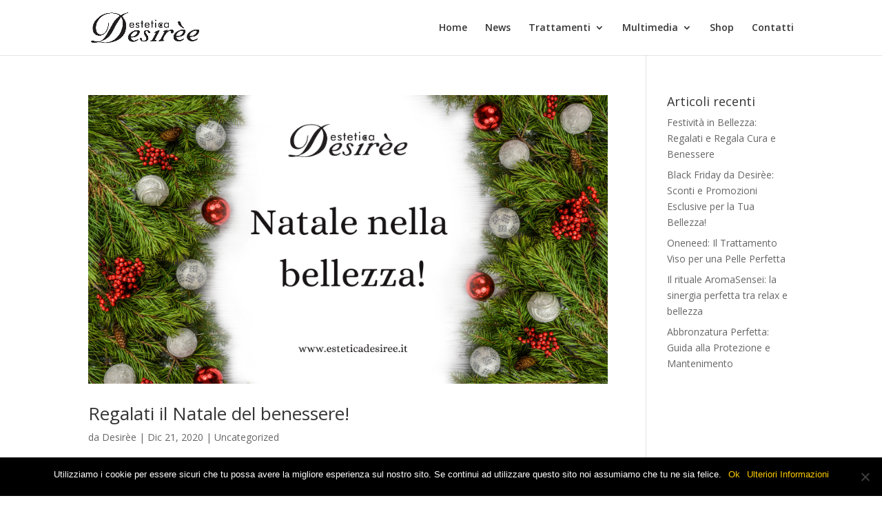

--- FILE ---
content_type: text/html; charset=utf-8
request_url: https://esteticadesiree.it/tag/beauty/
body_size: 9094
content:
<!DOCTYPE html><html dir="ltr" lang="it-IT" prefix="og: https://ogp.me/ns# fb: http://ogp.me/ns/fb#"><head>
<meta charset="UTF-8">
<meta http-equiv="X-UA-Compatible" content="IE=edge">
<link rel="pingback" href="/xmlrpc.php">
<script>document.documentElement.className='js';</script>
<title>beauty | Centro Estetico Desir&#xE8;e</title>
<meta name="robots" content="max-image-preview:large">
<link rel="canonical" href="https://esteticadesiree.it/tag/beauty/">
<meta name="generator" content="All in One SEO (AIOSEO) 4.8.1.1">
<script type="application/ld+json" class="aioseo-schema">
			{"@context":"https:\/\/schema.org","@graph":[{"@type":"BreadcrumbList","@id":"https://esteticadesiree.it\/tag\/beauty\/#breadcrumblist","itemListElement":[{"@type":"ListItem","@id":"https://esteticadesiree.it\/#listItem","position":1,"name":"Home","item":"https://esteticadesiree.it\/","nextItem":{"@type":"ListItem","@id":"https://esteticadesiree.it\/tag\/beauty\/#listItem","name":"beauty"}},{"@type":"ListItem","@id":"https://esteticadesiree.it\/tag\/beauty\/#listItem","position":2,"name":"beauty","previousItem":{"@type":"ListItem","@id":"https://esteticadesiree.it\/#listItem","name":"Home"}}]},{"@type":"CollectionPage","@id":"https://esteticadesiree.it\/tag\/beauty\/#collectionpage","url":"https://esteticadesiree.it\/tag\/beauty\/","name":"beauty | Centro Estetico Desir\u00e8e","inLanguage":"it-IT","isPartOf":{"@id":"https://esteticadesiree.it\/#website"},"breadcrumb":{"@id":"https://esteticadesiree.it\/tag\/beauty\/#breadcrumblist"}},{"@type":"Organization","@id":"https://esteticadesiree.it\/#organization","name":"Centro Estetico Desir\u00e8e","description":"Centro Estetico a Verona","url":"https://esteticadesiree.it\/"},{"@type":"WebSite","@id":"https://esteticadesiree.it\/#website","url":"https://esteticadesiree.it\/","name":"Centro Estetico Desir\u00e8e","description":"Centro Estetico a Verona","inLanguage":"it-IT","publisher":{"@id":"https://esteticadesiree.it\/#organization"}}]}
		</script>
<script>let jqueryParams=[],jQuery=function(r){return jqueryParams=[...jqueryParams,r],jQuery},$=function(r){return jqueryParams=[...jqueryParams,r],$};window.jQuery=jQuery,window.$=jQuery;let customHeadScripts=!1;jQuery.fn=jQuery.prototype={},$.fn=jQuery.prototype={},jQuery.noConflict=function(r){if(window.jQuery)return jQuery=window.jQuery,$=window.jQuery,customHeadScripts=!0,jQuery.noConflict},jQuery.ready=function(r){jqueryParams=[...jqueryParams,r]},$.ready=function(r){jqueryParams=[...jqueryParams,r]},jQuery.load=function(r){jqueryParams=[...jqueryParams,r]},$.load=function(r){jqueryParams=[...jqueryParams,r]},jQuery.fn.ready=function(r){jqueryParams=[...jqueryParams,r]},$.fn.ready=function(r){jqueryParams=[...jqueryParams,r]};</script><script type="application/javascript" id="pys-version-script">console.log('PixelYourSite Free version 10.2.0');</script>
<link rel="dns-prefetch" href="//fonts.googleapis.com">
<link rel="alternate" type="application/rss+xml" title="Centro Estetico Desir&#xE8;e &#xBB; Feed" href="/feed/">
<link rel="alternate" type="application/rss+xml" title="Centro Estetico Desir&#xE8;e &#xBB; Feed dei commenti" href="/comments/feed/">
<link rel="alternate" type="application/rss+xml" title="Centro Estetico Desir&#xE8;e &#xBB; beauty Feed del tag" href="/tag/beauty/feed/">
<meta content="Siti Aphrodinet v.1.0" name="generator"><style id="wp-block-library-theme-inline-css">.wp-block-audio figcaption{color:#555;font-size:13px;text-align:center}.is-dark-theme .wp-block-audio figcaption{color:hsla(0,0%,100%,.65)}.wp-block-audio{margin:0 0 1em}.wp-block-code{border:1px solid #ccc;border-radius:4px;font-family:Menlo,Consolas,monaco,monospace;padding:.8em 1em}.wp-block-embed figcaption{color:#555;font-size:13px;text-align:center}.is-dark-theme .wp-block-embed figcaption{color:hsla(0,0%,100%,.65)}.wp-block-embed{margin:0 0 1em}.blocks-gallery-caption{color:#555;font-size:13px;text-align:center}.is-dark-theme .blocks-gallery-caption{color:hsla(0,0%,100%,.65)}.wp-block-image figcaption{color:#555;font-size:13px;text-align:center}.is-dark-theme .wp-block-image figcaption{color:hsla(0,0%,100%,.65)}.wp-block-image{margin:0 0 1em}.wp-block-pullquote{border-bottom:4px solid;border-top:4px solid;color:currentColor;margin-bottom:1.75em}.wp-block-pullquote cite,.wp-block-pullquote footer,.wp-block-pullquote__citation{color:currentColor;font-size:.8125em;font-style:normal;text-transform:uppercase}.wp-block-quote{border-left:.25em solid;margin:0 0 1.75em;padding-left:1em}.wp-block-quote cite,.wp-block-quote footer{color:currentColor;font-size:.8125em;font-style:normal;position:relative}.wp-block-quote.has-text-align-right{border-left:none;border-right:.25em solid;padding-left:0;padding-right:1em}.wp-block-quote.has-text-align-center{border:none;padding-left:0}.wp-block-quote.is-large,.wp-block-quote.is-style-large,.wp-block-quote.is-style-plain{border:none}.wp-block-search .wp-block-search__label{font-weight:700}.wp-block-search__button{border:1px solid #ccc;padding:.375em .625em}:where(.wp-block-group.has-background){padding:1.25em 2.375em}.wp-block-separator.has-css-opacity{opacity:.4}.wp-block-separator{border:none;border-bottom:2px solid;margin-left:auto;margin-right:auto}.wp-block-separator.has-alpha-channel-opacity{opacity:1}.wp-block-separator:not(.is-style-wide):not(.is-style-dots){width:100px}.wp-block-separator.has-background:not(.is-style-dots){border-bottom:none;height:1px}.wp-block-separator.has-background:not(.is-style-wide):not(.is-style-dots){height:2px}.wp-block-table{margin:0 0 1em}.wp-block-table td,.wp-block-table th{word-break:normal}.wp-block-table figcaption{color:#555;font-size:13px;text-align:center}.is-dark-theme .wp-block-table figcaption{color:hsla(0,0%,100%,.65)}.wp-block-video figcaption{color:#555;font-size:13px;text-align:center}.is-dark-theme .wp-block-video figcaption{color:hsla(0,0%,100%,.65)}.wp-block-video{margin:0 0 1em}.wp-block-template-part.has-background{margin-bottom:0;margin-top:0;padding:1.25em 2.375em}</style>
<style id="global-styles-inline-css">body{--wp--preset--color--black:#000;--wp--preset--color--cyan-bluish-gray:#abb8c3;--wp--preset--color--white:#fff;--wp--preset--color--pale-pink:#f78da7;--wp--preset--color--vivid-red:#cf2e2e;--wp--preset--color--luminous-vivid-orange:#ff6900;--wp--preset--color--luminous-vivid-amber:#fcb900;--wp--preset--color--light-green-cyan:#7bdcb5;--wp--preset--color--vivid-green-cyan:#00d084;--wp--preset--color--pale-cyan-blue:#8ed1fc;--wp--preset--color--vivid-cyan-blue:#0693e3;--wp--preset--color--vivid-purple:#9b51e0;--wp--preset--gradient--vivid-cyan-blue-to-vivid-purple:linear-gradient(135deg,rgba(6,147,227,1) 0%,#9b51e0 100%);--wp--preset--gradient--light-green-cyan-to-vivid-green-cyan:linear-gradient(135deg,#7adcb4 0%,#00d082 100%);--wp--preset--gradient--luminous-vivid-amber-to-luminous-vivid-orange:linear-gradient(135deg,rgba(252,185,0,1) 0%,rgba(255,105,0,1) 100%);--wp--preset--gradient--luminous-vivid-orange-to-vivid-red:linear-gradient(135deg,rgba(255,105,0,1) 0%,#cf2e2e 100%);--wp--preset--gradient--very-light-gray-to-cyan-bluish-gray:linear-gradient(135deg,#eee 0%,#a9b8c3 100%);--wp--preset--gradient--cool-to-warm-spectrum:linear-gradient(135deg,#4aeadc 0%,#9778d1 20%,#cf2aba 40%,#ee2c82 60%,#fb6962 80%,#fef84c 100%);--wp--preset--gradient--blush-light-purple:linear-gradient(135deg,#ffceec 0%,#9896f0 100%);--wp--preset--gradient--blush-bordeaux:linear-gradient(135deg,#fecda5 0%,#fe2d2d 50%,#6b003e 100%);--wp--preset--gradient--luminous-dusk:linear-gradient(135deg,#ffcb70 0%,#c751c0 50%,#4158d0 100%);--wp--preset--gradient--pale-ocean:linear-gradient(135deg,#fff5cb 0%,#b6e3d4 50%,#33a7b5 100%);--wp--preset--gradient--electric-grass:linear-gradient(135deg,#caf880 0%,#71ce7e 100%);--wp--preset--gradient--midnight:linear-gradient(135deg,#020381 0%,#2874fc 100%);--wp--preset--font-size--small:13px;--wp--preset--font-size--medium:20px;--wp--preset--font-size--large:36px;--wp--preset--font-size--x-large:42px;--wp--preset--spacing--20:.44rem;--wp--preset--spacing--30:.67rem;--wp--preset--spacing--40:1rem;--wp--preset--spacing--50:1.5rem;--wp--preset--spacing--60:2.25rem;--wp--preset--spacing--70:3.38rem;--wp--preset--spacing--80:5.06rem;--wp--preset--shadow--natural:6px 6px 9px rgba(0,0,0,.2);--wp--preset--shadow--deep:12px 12px 50px rgba(0,0,0,.4);--wp--preset--shadow--sharp:6px 6px 0 rgba(0,0,0,.2);--wp--preset--shadow--outlined:6px 6px 0 -3px rgba(255,255,255,1) , 6px 6px rgba(0,0,0,1);--wp--preset--shadow--crisp:6px 6px 0 rgba(0,0,0,1)}body{margin:0;--wp--style--global--content-size:823px;--wp--style--global--wide-size:1080px}.wp-site-blocks>.alignleft{float:left;margin-right:2em}.wp-site-blocks>.alignright{float:right;margin-left:2em}.wp-site-blocks>.aligncenter{justify-content:center;margin-left:auto;margin-right:auto}:where(.is-layout-flex){gap:.5em}:where(.is-layout-grid){gap:.5em}body .is-layout-flow>.alignleft{float:left;margin-inline-start:0;margin-inline-end:2em}body .is-layout-flow>.alignright{float:right;margin-inline-start:2em;margin-inline-end:0}body .is-layout-flow>.aligncenter{margin-left:auto!important;margin-right:auto!important}body .is-layout-constrained>.alignleft{float:left;margin-inline-start:0;margin-inline-end:2em}body .is-layout-constrained>.alignright{float:right;margin-inline-start:2em;margin-inline-end:0}body .is-layout-constrained>.aligncenter{margin-left:auto!important;margin-right:auto!important}body .is-layout-constrained > :where(:not(.alignleft):not(.alignright):not(.alignfull)){max-width:var(--wp--style--global--content-size);margin-left:auto!important;margin-right:auto!important}body .is-layout-constrained>.alignwide{max-width:var(--wp--style--global--wide-size)}body .is-layout-flex{display:flex}body .is-layout-flex{flex-wrap:wrap;align-items:center}body .is-layout-flex>*{margin:0}body .is-layout-grid{display:grid}body .is-layout-grid>*{margin:0}body{padding-top:0;padding-right:0;padding-bottom:0;padding-left:0}a:where(:not(.wp-element-button)){text-decoration:underline}.wp-element-button,.wp-block-button__link{background-color:#32373c;border-width:0;color:#fff;font-family:inherit;font-size:inherit;line-height:inherit;padding: calc(0.667em + 2px) calc(1.333em + 2px);text-decoration:none}.has-black-color{color:var(--wp--preset--color--black)!important}.has-cyan-bluish-gray-color{color:var(--wp--preset--color--cyan-bluish-gray)!important}.has-white-color{color:var(--wp--preset--color--white)!important}.has-pale-pink-color{color:var(--wp--preset--color--pale-pink)!important}.has-vivid-red-color{color:var(--wp--preset--color--vivid-red)!important}.has-luminous-vivid-orange-color{color:var(--wp--preset--color--luminous-vivid-orange)!important}.has-luminous-vivid-amber-color{color:var(--wp--preset--color--luminous-vivid-amber)!important}.has-light-green-cyan-color{color:var(--wp--preset--color--light-green-cyan)!important}.has-vivid-green-cyan-color{color:var(--wp--preset--color--vivid-green-cyan)!important}.has-pale-cyan-blue-color{color:var(--wp--preset--color--pale-cyan-blue)!important}.has-vivid-cyan-blue-color{color:var(--wp--preset--color--vivid-cyan-blue)!important}.has-vivid-purple-color{color:var(--wp--preset--color--vivid-purple)!important}.has-black-background-color{background-color:var(--wp--preset--color--black)!important}.has-cyan-bluish-gray-background-color{background-color:var(--wp--preset--color--cyan-bluish-gray)!important}.has-white-background-color{background-color:var(--wp--preset--color--white)!important}.has-pale-pink-background-color{background-color:var(--wp--preset--color--pale-pink)!important}.has-vivid-red-background-color{background-color:var(--wp--preset--color--vivid-red)!important}.has-luminous-vivid-orange-background-color{background-color:var(--wp--preset--color--luminous-vivid-orange)!important}.has-luminous-vivid-amber-background-color{background-color:var(--wp--preset--color--luminous-vivid-amber)!important}.has-light-green-cyan-background-color{background-color:var(--wp--preset--color--light-green-cyan)!important}.has-vivid-green-cyan-background-color{background-color:var(--wp--preset--color--vivid-green-cyan)!important}.has-pale-cyan-blue-background-color{background-color:var(--wp--preset--color--pale-cyan-blue)!important}.has-vivid-cyan-blue-background-color{background-color:var(--wp--preset--color--vivid-cyan-blue)!important}.has-vivid-purple-background-color{background-color:var(--wp--preset--color--vivid-purple)!important}.has-black-border-color{border-color:var(--wp--preset--color--black)!important}.has-cyan-bluish-gray-border-color{border-color:var(--wp--preset--color--cyan-bluish-gray)!important}.has-white-border-color{border-color:var(--wp--preset--color--white)!important}.has-pale-pink-border-color{border-color:var(--wp--preset--color--pale-pink)!important}.has-vivid-red-border-color{border-color:var(--wp--preset--color--vivid-red)!important}.has-luminous-vivid-orange-border-color{border-color:var(--wp--preset--color--luminous-vivid-orange)!important}.has-luminous-vivid-amber-border-color{border-color:var(--wp--preset--color--luminous-vivid-amber)!important}.has-light-green-cyan-border-color{border-color:var(--wp--preset--color--light-green-cyan)!important}.has-vivid-green-cyan-border-color{border-color:var(--wp--preset--color--vivid-green-cyan)!important}.has-pale-cyan-blue-border-color{border-color:var(--wp--preset--color--pale-cyan-blue)!important}.has-vivid-cyan-blue-border-color{border-color:var(--wp--preset--color--vivid-cyan-blue)!important}.has-vivid-purple-border-color{border-color:var(--wp--preset--color--vivid-purple)!important}.has-vivid-cyan-blue-to-vivid-purple-gradient-background{background:var(--wp--preset--gradient--vivid-cyan-blue-to-vivid-purple)!important}.has-light-green-cyan-to-vivid-green-cyan-gradient-background{background:var(--wp--preset--gradient--light-green-cyan-to-vivid-green-cyan)!important}.has-luminous-vivid-amber-to-luminous-vivid-orange-gradient-background{background:var(--wp--preset--gradient--luminous-vivid-amber-to-luminous-vivid-orange)!important}.has-luminous-vivid-orange-to-vivid-red-gradient-background{background:var(--wp--preset--gradient--luminous-vivid-orange-to-vivid-red)!important}.has-very-light-gray-to-cyan-bluish-gray-gradient-background{background:var(--wp--preset--gradient--very-light-gray-to-cyan-bluish-gray)!important}.has-cool-to-warm-spectrum-gradient-background{background:var(--wp--preset--gradient--cool-to-warm-spectrum)!important}.has-blush-light-purple-gradient-background{background:var(--wp--preset--gradient--blush-light-purple)!important}.has-blush-bordeaux-gradient-background{background:var(--wp--preset--gradient--blush-bordeaux)!important}.has-luminous-dusk-gradient-background{background:var(--wp--preset--gradient--luminous-dusk)!important}.has-pale-ocean-gradient-background{background:var(--wp--preset--gradient--pale-ocean)!important}.has-electric-grass-gradient-background{background:var(--wp--preset--gradient--electric-grass)!important}.has-midnight-gradient-background{background:var(--wp--preset--gradient--midnight)!important}.has-small-font-size{font-size:var(--wp--preset--font-size--small)!important}.has-medium-font-size{font-size:var(--wp--preset--font-size--medium)!important}.has-large-font-size{font-size:var(--wp--preset--font-size--large)!important}.has-x-large-font-size{font-size:var(--wp--preset--font-size--x-large)!important}.wp-block-navigation a:where(:not(.wp-element-button)){color:inherit}:where(.wp-block-post-template.is-layout-flex){gap:1.25em}:where(.wp-block-post-template.is-layout-grid){gap:1.25em}:where(.wp-block-columns.is-layout-flex){gap:2em}:where(.wp-block-columns.is-layout-grid){gap:2em}.wp-block-pullquote{font-size:1.5em;line-height:1.6}</style>
<link rel="stylesheet" id="cookie-notice-front-css" href="/wp-content/plugins/cookie-notice/css/front.min.css" type="text/css" media="all">
<link rel="stylesheet" id="hardypress_search-css" href="/wp-content/plugins/hardypress/search.css" type="text/css" media="all">
<link rel="stylesheet" id="et-divi-open-sans-css" href="https://fonts.googleapis.com/css?family=Open+Sans:300italic,400italic,600italic,700italic,800italic,400,300,600,700,800&amp;subset=latin,latin-ext&amp;display=swap" type="text/css" media="all">
<link rel="stylesheet" id="divi-style-parent-css" href="/wp-content/themes/Divi/style-static.min.css" type="text/css" media="all">
<link rel="stylesheet" id="child-style-css" href="/wp-content/themes/child-theme-template-by-DiviCake/style.css" type="text/css" media="all">
<link rel="stylesheet" id="divi-style-pum-css" href="/wp-content/themes/child-theme-template-by-DiviCake/style.css" type="text/css" media="all">
<script id="cookie-notice-front-js-before">//<![CDATA[
var cnArgs={"ajaxUrl":"https://esteticadesiree.it\/wp-admin\/admin-ajax.php","nonce":"40479ecec8","hideEffect":"fade","position":"bottom","onScroll":false,"onScrollOffset":100,"onClick":false,"cookieName":"cookie_notice_accepted","cookieTime":2592000,"cookieTimeRejected":2592000,"globalCookie":false,"redirection":false,"cache":false,"revokeCookies":false,"revokeCookiesOpt":"automatic"};
//]]></script>
<script src="/wp-content/plugins/cookie-notice/js/front.min.js" id="cookie-notice-front-js"></script>
<script src="/wp-includes/js/jquery/jquery.min.js" id="jquery-core-js"></script>
<script src="/wp-includes/js/jquery/jquery-migrate.min.js" id="jquery-migrate-js"></script>
<script id="jquery-js-after">//<![CDATA[
jqueryParams.length&&$.each(jqueryParams,function(e,r){if("function"==typeof r){var n=String(r);n.replace("$","jQuery");var a=new Function("return "+n)();$(document).ready(a)}});
//]]></script>
<script src="/wp-content/plugins/pixelyoursite/dist/scripts/jquery.bind-first-0.2.3.min.js" id="jquery-bind-first-js"></script>
<script src="/wp-content/plugins/pixelyoursite/dist/scripts/js.cookie-2.1.3.min.js" id="js-cookie-pys-js"></script>
<script src="/wp-content/plugins/pixelyoursite/dist/scripts/tld.min.js" id="js-tld-js"></script>
<script id="pys-js-extra">//<![CDATA[
var pysOptions={"staticEvents":[],"dynamicEvents":[],"triggerEvents":[],"triggerEventTypes":[],"debug":"","siteUrl":"https://esteticadesiree.it","ajaxUrl":"https://esteticadesiree.it\/wp-admin\/admin-ajax.php","ajax_event":"c66b35cba6","enable_remove_download_url_param":"1","cookie_duration":"7","last_visit_duration":"60","enable_success_send_form":"","ajaxForServerEvent":"1","ajaxForServerStaticEvent":"1","send_external_id":"1","external_id_expire":"180","track_cookie_for_subdomains":"1","google_consent_mode":"1","gdpr":{"ajax_enabled":false,"all_disabled_by_api":false,"facebook_disabled_by_api":false,"analytics_disabled_by_api":false,"google_ads_disabled_by_api":false,"pinterest_disabled_by_api":false,"bing_disabled_by_api":false,"externalID_disabled_by_api":false,"facebook_prior_consent_enabled":true,"analytics_prior_consent_enabled":true,"google_ads_prior_consent_enabled":null,"pinterest_prior_consent_enabled":true,"bing_prior_consent_enabled":true,"cookiebot_integration_enabled":false,"cookiebot_facebook_consent_category":"marketing","cookiebot_analytics_consent_category":"statistics","cookiebot_tiktok_consent_category":"marketing","cookiebot_google_ads_consent_category":null,"cookiebot_pinterest_consent_category":"marketing","cookiebot_bing_consent_category":"marketing","consent_magic_integration_enabled":false,"real_cookie_banner_integration_enabled":false,"cookie_notice_integration_enabled":false,"cookie_law_info_integration_enabled":false,"analytics_storage":{"enabled":true,"value":"granted","filter":false},"ad_storage":{"enabled":true,"value":"granted","filter":false},"ad_user_data":{"enabled":true,"value":"granted","filter":false},"ad_personalization":{"enabled":true,"value":"granted","filter":false}},"cookie":{"disabled_all_cookie":false,"disabled_start_session_cookie":false,"disabled_advanced_form_data_cookie":false,"disabled_landing_page_cookie":false,"disabled_first_visit_cookie":false,"disabled_trafficsource_cookie":false,"disabled_utmTerms_cookie":false,"disabled_utmId_cookie":false},"tracking_analytics":{"TrafficSource":"direct","TrafficLanding":"undefined","TrafficUtms":[],"TrafficUtmsId":[]},"GATags":{"ga_datalayer_type":"default","ga_datalayer_name":"dataLayerPYS"},"woo":{"enabled":false},"edd":{"enabled":false},"cache_bypass":"1746440318"};
//]]></script>
<script src="/wp-content/plugins/pixelyoursite/dist/scripts/public.js" id="pys-js"></script>
<link rel="https://api.w.org/" href="https://api.hardypress.com/wordpress/41fb6f742b7b59a1eb025fab5c0d46c66b9d854f/"><link rel="alternate" type="application/json" href="https://api.hardypress.com/wordpress/41fb6f742b7b59a1eb025fab5c0d46c66b9d854f/wp/v2/tags/54"><link rel="EditURI" type="application/rsd+xml" title="RSD" href="/hp-rewrite/4a1cf26176c78f173cbc40229b2682ef">
<meta name="generator" content="WordPress 6.4.5">
<script type="application/ld+json">{"@context":"https:\/\/schema.org\/","@type":"CollectionPage","headline":"beauty Tag","description":"","url":"https://esteticadesiree.it\/tag\/beauty\/","sameAs":[],"hasPart":[{"@context":"https:\/\/schema.org\/","@type":"BlogPosting","mainEntityOfPage":{"@type":"WebPage","@id":"https://esteticadesiree.it\/regalati-il-natale-del-benessere\/"},"url":"https://esteticadesiree.it\/regalati-il-natale-del-benessere\/","headline":"Regalati il Natale del benessere!","datePublished":"2020-12-21T15:14:15+00:00","dateModified":"2024-01-15T11:46:41+00:00","publisher":{"@type":"Organization","@id":"https://esteticadesiree.it\/#organization","name":"Desirèe","logo":{"@type":"ImageObject","url":"https://esteticadesiree.it\/wp-content\/uploads\/2019\/01\/imageedit_2_4468535639.png","width":600,"height":60}},"image":{"@type":"ImageObject","url":"https://esteticadesiree.it\/wp-content\/uploads\/2020\/12\/desiree.png","width":900,"height":500},"articleSection":"Uncategorized","keywords":"beauty, beauty routine, bellezza, estetica, estetica desirèe, natale, promozione","description":"Il Natale si sta avvicinando!\r\nI regali devono essere ultimati, il menù perfezionato e la lista degli invitati completata!\r\nMa non dimenticare la bellezza e il benessere!\r\nEstetica Desirèe ha la soluzione per te: regali personalizzati, trattamenti e tips per il tuo benessere esteriore e interiore!","author":{"@type":"Person","name":"Desirèe","url":"https://esteticadesiree.it\/author\/desir\/","image":{"@type":"ImageObject","url":"https:\/\/secure.gravatar.com\/avatar\/84ca3a47b7a03fa0b10867113563fd34?s=96&d=mm&r=g","height":96,"width":96}}}]}</script>
<meta name="viewport" content="width=device-width, initial-scale=1.0, maximum-scale=1.0, user-scalable=0"><script type="application/javascript" id="pys-config-warning-script">console.warn('PixelYourSite: no pixel configured.');</script>
<link rel="icon" href="/wp-content/uploads/2019/01/cropped-imageedit_2_4468535639-32x32.png" sizes="32x32">
<link rel="icon" href="/wp-content/uploads/2019/01/cropped-imageedit_2_4468535639-192x192.png" sizes="192x192">
<link rel="apple-touch-icon" href="/wp-content/uploads/2019/01/cropped-imageedit_2_4468535639-180x180.png">
<meta name="msapplication-TileImage" content="https://esteticadesiree.it/wp-content/uploads/2019/01/cropped-imageedit_2_4468535639-270x270.png">
<link rel="stylesheet" id="et-divi-customizer-global-cached-inline-styles" href="/hp-rewrite/b6cc282c3c9f040b36545d126f711c37">
<meta property="og:locale" content="it_IT">
<meta property="og:site_name" content="Centro Estetico Desir&#xE8;e">
<meta property="og:title" content="beauty">
<meta property="og:url" content="https://esteticadesiree.it/tag/beauty/">
<meta property="og:type" content="article">
<meta property="og:description" content="Centro Estetico a Verona">
<meta itemprop="name" content="beauty">
<meta itemprop="headline" content="beauty">
<meta itemprop="description" content="Centro Estetico a Verona">
<meta name="twitter:title" content="beauty">
<meta name="twitter:url" content="https://esteticadesiree.it/tag/beauty/">
<meta name="twitter:description" content="Centro Estetico a Verona">
<meta name="twitter:card" content="summary_large_image">
</head>
<body data-hardypress="1" class="archive tag tag-beauty tag-54 cookies-not-set et_pb_button_helper_class et_fixed_nav et_show_nav et_primary_nav_dropdown_animation_fade et_secondary_nav_dropdown_animation_fade et_header_style_left et_pb_footer_columns4 et_cover_background et_pb_gutter et_pb_gutters3 et_pb_pagebuilder_layout et_right_sidebar et_divi_theme et-db">
<div id="page-container">
<header id="main-header" data-height-onload="66">
<div class="container clearfix et_menu_container">
<div class="logo_container">
<span class="logo_helper"></span>
<a href="/">
<img src="/wp-content/uploads/2019/01/imageedit_2_4468535639.png" width="1000" height="275" alt="Centro Estetico Desir&#xE8;e" id="logo" data-height-percentage="54">
</a>
</div>
<div id="et-top-navigation" data-height="66" data-fixed-height="40">
<nav id="top-menu-nav">
<ul id="top-menu" class="nav"><li id="menu-item-377" class="menu-item menu-item-type-post_type menu-item-object-page menu-item-home menu-item-377"><a href="/">Home</a></li>
<li id="menu-item-386" class="menu-item menu-item-type-custom menu-item-object-custom menu-item-home menu-item-386"><a href="/#blog">News</a></li>
<li id="menu-item-376" class="menu-item menu-item-type-post_type menu-item-object-page menu-item-has-children menu-item-376"><a href="/trattamenti/">Trattamenti</a>
<ul class="sub-menu">
<li id="menu-item-378" class="menu-item menu-item-type-custom menu-item-object-custom menu-item-378"><a href="/trattamenti/#corpo">Corpo</a></li>
<li id="menu-item-379" class="menu-item menu-item-type-custom menu-item-object-custom menu-item-379"><a href="/trattamenti/#viso">Viso e Occhi</a></li>
<li id="menu-item-380" class="menu-item menu-item-type-custom menu-item-object-custom menu-item-380"><a href="/trattamenti/#mani">Mani</a></li>
<li id="menu-item-381" class="menu-item menu-item-type-custom menu-item-object-custom menu-item-381"><a href="/trattamenti/#depilazioni">Depilazioni</a></li>
<li id="menu-item-382" class="menu-item menu-item-type-custom menu-item-object-custom menu-item-382"><a href="/trattamenti/#piedi">Piedi</a></li>
<li id="menu-item-383" class="menu-item menu-item-type-custom menu-item-object-custom menu-item-383"><a href="/trattamenti/#abbronzatura">Abbronzatura</a></li>
<li id="menu-item-387" class="menu-item menu-item-type-custom menu-item-object-custom menu-item-387"><a href="/trattamenti/#trucco">Trucco Semipermanente</a></li>
</ul>
</li>
<li id="menu-item-496" class="menu-item menu-item-type-custom menu-item-object-custom menu-item-has-children menu-item-496"><a href="#">Multimedia</a>
<ul class="sub-menu">
<li id="menu-item-385" class="menu-item menu-item-type-custom menu-item-object-custom menu-item-385"><a href="/trattamenti/#galleria">Galleria</a></li>
<li id="menu-item-497" class="menu-item menu-item-type-custom menu-item-object-custom menu-item-home menu-item-497"><a href="/#video">Video</a></li>
</ul>
</li>
<li id="menu-item-1476" class="menu-item menu-item-type-custom menu-item-object-custom menu-item-1476"><a href="https://beautechshop.it/?utm_source=pass01832">Shop</a></li>
<li id="menu-item-384" class="menu-item menu-item-type-custom menu-item-object-custom menu-item-home menu-item-384"><a href="/#contatti">Contatti</a></li>
</ul>	</nav>
<div id="et_mobile_nav_menu">
<div class="mobile_nav closed">
<span class="select_page">Seleziona una pagina</span>
<span class="mobile_menu_bar mobile_menu_bar_toggle"></span>
</div>
</div>	</div>
</div>
</header>
<div id="et-main-area">
<div id="main-content">
<div class="container">
<div id="content-area" class="clearfix">
<div id="left-area">
<article id="post-726" class="et_pb_post post-726 post type-post status-publish format-standard has-post-thumbnail hentry category-uncategorized tag-beauty tag-beauty-routine tag-bellezza tag-estetica tag-estetica-desiree tag-natale tag-promozione">
<a class="entry-featured-image-url" href="/regalati-il-natale-del-benessere/">
<img src="/wp-content/uploads/2020/12/desiree.png" alt="Regalati il Natale del benessere!" class="" width="1080" height="675">	</a>
<h2 class="entry-title"><a href="/regalati-il-natale-del-benessere/">Regalati il Natale del benessere!</a></h2>
<p class="post-meta"> da <span class="author vcard"><a href="/author/desir/" title="Post di Desir&#xE8;e" rel="author">Desir&#xE8;e</a></span> | <span class="published">Dic 21, 2020</span> | <a href="/category/uncategorized/" rel="category tag">Uncategorized</a></p>Il Natale sta arrivando, &#xE8; ora di completare i regali, sorprendere con un&#x2019;idea originale le persone che ami!Organizzare i pranzi e le cene, ultimando i menu e profumando l&#x2019;aria con l&#x2019;odore dell&#x2019;arrosto e del Pan di Zenzero!Estetica Desir&#xE8;e...
</article>
<div class="pagination clearfix">
<div class="alignleft"></div>
<div class="alignright"></div>
</div>	</div>
<div id="sidebar">
<div id="recent-posts-2" class="et_pb_widget widget_recent_entries">
<h4 class="widgettitle">Articoli recenti</h4>
<ul>
<li>
<a href="/festivita-in-bellezza-regalati-e-regala-cura-e-benessere/">Festivit&#xE0; in Bellezza: Regalati e Regala Cura e Benessere</a>
</li>
<li>
<a href="/black-friday-da-desiree-sconti-e-promozioni-esclusive-per-la-tua-bellezza/">Black Friday da Desir&#xE8;e: Sconti e Promozioni Esclusive per la Tua Bellezza!</a>
</li>
<li>
<a href="/oneneed-il-trattamento-viso-per-una-pelle-perfetta/">Oneneed: Il Trattamento Viso per una Pelle Perfetta</a>
</li>
<li>
<a href="/il-rituale-aromasensei-la-sinergia-perfetta-tra-relax-e-bellezza/">Il rituale AromaSensei: la sinergia perfetta tra relax e bellezza</a>
</li>
<li>
<a href="/abbronzatura-perfetta-guida-alla-protezione-e-mantenimento/">Abbronzatura Perfetta: Guida alla Protezione e Mantenimento</a>
</li>
</ul>
</div>	</div>
</div>
</div>
</div>
<span class="et_pb_scroll_top et-pb-icon"></span>
<footer id="main-footer">
<div id="footer-bottom">
<div class="container clearfix">
<ul class="et-social-icons">
<li class="et-social-icon et-social-facebook">
<a href="https://www.facebook.com/esteticadesireevr/" class="icon">
<span>Facebook</span>
</a>
</li>
</ul><div id="footer-info">Copyright &#xA9; 2025 Estetica Desiree di Tezza Desiree Via Don Pietro Leonardi, 13, 37139 Verona | P.iva 04285090231| Realizzato da <a href="https://www.threesolution.it/"> Three Solution</a> | <a href="/privacy-policy/"> Privacy policy</a> &amp;<a href="/cookie-policy/"> Cookies policy </a></div>	</div>
</div>
</footer>
</div>
</div>
<script async src="https://www.googletagmanager.com/gtag/js?id=UA-133223557-1"></script>
<script>window.dataLayer=window.dataLayer||[];function gtag(){dataLayer.push(arguments);}gtag('js',new Date());gtag('config','UA-133223557-1');</script>
<link rel="stylesheet" id="wp-block-library-css" href="/wp-includes/css/dist/block-library/style.min.css" type="text/css" media="none" onload="media=&apos;all&apos;">
<script id="hardypress_search-js-extra">//<![CDATA[
var hardypressSearch={"searchUrl":"https:\/\/api.hardypress.com\/68970-nameless-star"};
//]]></script>
<script src="/wp-content/plugins/hardypress/search.js" id="hardypress_search-js"></script>
<script id="divi-custom-script-js-extra">//<![CDATA[
var DIVI={"item_count":"%d Item","items_count":"%d Items"};var et_builder_utils_params={"condition":{"diviTheme":true,"extraTheme":false},"scrollLocations":["app","top"],"builderScrollLocations":{"desktop":"app","tablet":"app","phone":"app"},"onloadScrollLocation":"app","builderType":"fe"};var et_frontend_scripts={"builderCssContainerPrefix":"#et-boc","builderCssLayoutPrefix":"#et-boc .et-l"};var et_pb_custom={"ajaxurl":"https://esteticadesiree.it\/wp-admin\/admin-ajax.php","images_uri":"https://esteticadesiree.it\/wp-content\/themes\/Divi\/images","builder_images_uri":"https://esteticadesiree.it\/wp-content\/themes\/Divi\/includes\/builder\/images","et_frontend_nonce":"dc02918f5a","subscription_failed":"Si prega di verificare i campi di seguito per assicurarsi di aver inserito le informazioni corrette.","et_ab_log_nonce":"5f35f579fb","fill_message":"Compila i seguenti campi:","contact_error_message":"Per favore, correggi i seguenti errori:","invalid":"E-mail non valido","captcha":"Captcha","prev":"Indietro","previous":"Precedente","next":"Accanto","wrong_captcha":"Hai inserito un numero errato nei captcha.","wrong_checkbox":"Casella di controllo","ignore_waypoints":"no","is_divi_theme_used":"1","widget_search_selector":".widget_search","ab_tests":[],"is_ab_testing_active":"","page_id":"726","unique_test_id":"","ab_bounce_rate":"5","is_cache_plugin_active":"no","is_shortcode_tracking":"","tinymce_uri":"https://esteticadesiree.it\/wp-content\/themes\/Divi\/includes\/builder\/frontend-builder\/assets\/vendors","accent_color":"#ffcc00","waypoints_options":{"context":[".pum-overlay"]}};var et_pb_box_shadow_elements=[];
//]]></script>
<script src="/wp-content/themes/Divi/js/scripts.min.js" id="divi-custom-script-js"></script>
<script src="/wp-content/themes/Divi/includes/builder/feature/dynamic-assets/assets/js/jquery.fitvids.js" id="fitvids-js"></script>
<script src="/wp-content/themes/Divi/core/admin/js/common.js" id="et-core-common-js"></script>
<div id="cookie-notice" role="dialog" class="cookie-notice-hidden cookie-revoke-hidden cn-position-bottom" aria-label="Cookie Notice" style="background-color: rgba(0,0,0,1);"><div class="cookie-notice-container" style="color: #fff"><span id="cn-notice-text" class="cn-text-container">Utilizziamo i cookie per essere sicuri che tu possa avere la migliore esperienza sul nostro sito. Se continui ad utilizzare questo sito noi assumiamo che tu ne sia felice.</span><span id="cn-notice-buttons" class="cn-buttons-container"><a href="#" id="cn-accept-cookie" data-cookie-set="accept" class="cn-set-cookie cn-button cn-button-custom button" aria-label="Ok">Ok</a><a href="/cookie-policy/" target="_blank" id="cn-more-info" class="cn-more-info cn-button cn-button-custom button" aria-label="Ulteriori Informazioni">Ulteriori Informazioni</a></span><span id="cn-close-notice" data-cookie-set="accept" class="cn-close-icon" title="No"></span></div>
</div>


<script defer src="https://static.cloudflareinsights.com/beacon.min.js/vcd15cbe7772f49c399c6a5babf22c1241717689176015" integrity="sha512-ZpsOmlRQV6y907TI0dKBHq9Md29nnaEIPlkf84rnaERnq6zvWvPUqr2ft8M1aS28oN72PdrCzSjY4U6VaAw1EQ==" data-cf-beacon='{"version":"2024.11.0","token":"336407278628482bb94da493586b99b6","r":1,"server_timing":{"name":{"cfCacheStatus":true,"cfEdge":true,"cfExtPri":true,"cfL4":true,"cfOrigin":true,"cfSpeedBrain":true},"location_startswith":null}}' crossorigin="anonymous"></script>
</body></html>

--- FILE ---
content_type: text/css; charset=utf-8
request_url: https://esteticadesiree.it/wp-content/themes/child-theme-template-by-DiviCake/style.css
body_size: -504
content:
/*======================================
Theme Name: Siti Aphrodinet
Theme URI: https://divicake.com/
Description: Child theme in supporto dei siti Aphrodinet
Version: 1.0
Author: Riccardo
Author URI: http://www.mywebsiteaphrodinet.com
Template: Divi
======================================*/


/* You can add your own CSS styles here. Use !important to overwrite styles if needed. */

